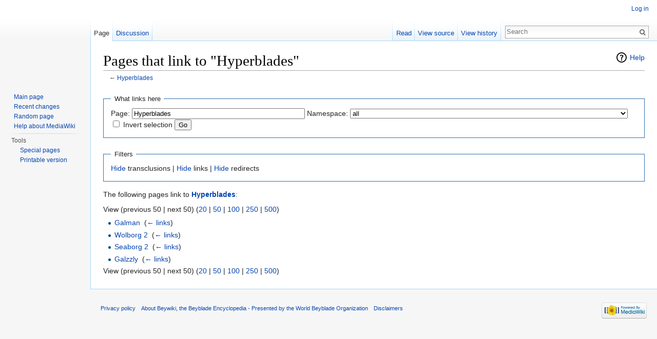

--- FILE ---
content_type: text/javascript; charset=utf-8
request_url: http://wiki.worldbeyblade.org/load.php?debug=false&lang=en&modules=startup&only=scripts&skin=vector
body_size: 7023
content:
var mediaWikiLoadStart=(new Date()).getTime(),mwPerformance=(window.performance&&performance.mark)?performance:{mark:function(){}};mwPerformance.mark('mwLoadStart');function isCompatible(str){var ua=str||navigator.userAgent;return!!('querySelector'in document&&'localStorage'in window&&'addEventListener'in window&&!(ua.match(/webOS\/1\.[0-4]/)||ua.match(/PlayStation/i)||ua.match(/SymbianOS|Series60|NetFront|Opera Mini|S40OviBrowser|MeeGo/)||(ua.match(/Glass/)&&ua.match(/Android/))));}(function(){var NORLQ,script;if(!isCompatible()){document.documentElement.className=document.documentElement.className.replace(/(^|\s)client-js(\s|$)/,'$1client-nojs$2');NORLQ=window.NORLQ||[];while(NORLQ.length){NORLQ.shift()();}window.NORLQ={push:function(fn){fn();}};window.RLQ={push:function(){}};return;}function startUp(){mw.config=new mw.Map(true);mw.loader.addSource({"local":"/load.php"});mw.loader.register([["site","8GoEpG5J"],["noscript","TNDUuKX3",[],"noscript"],["filepage","0iGLedKO"],[
"user.groups","iecsi9NL",[],"user"],["user","MUORVLDH",[],"user"],["user.cssprefs","GqV9IPpY",[],"private"],["user.defaults","jhutCpfu"],["user.options","C9rS/VRT",[6],"private"],["user.tokens","Wf5TNSIQ",[],"private"],["mediawiki.language.data","bHbxm6Jh",[174]],["mediawiki.skinning.elements","1WmS+2gl"],["mediawiki.skinning.content","lmQDBZd8"],["mediawiki.skinning.interface","yEF2rlgk"],["mediawiki.skinning.content.parsoid","MOtkGzCL"],["mediawiki.skinning.content.externallinks","2W6LL2sZ"],["jquery.accessKeyLabel","j5OCIqgf",[25,130]],["jquery.appear","BlBpl3qv"],["jquery.arrowSteps","NWTV37yv"],["jquery.async","h2ASrdJw"],["jquery.autoEllipsis","BKUSrSuh",[37]],["jquery.badge","sR7j+8dC",[171]],["jquery.byteLength","j9ZeAhZH"],["jquery.byteLimit","53IIsNA5",[21]],["jquery.checkboxShiftClick","X3nMaZWu"],["jquery.chosen","vdaDa066"],["jquery.client","jU6fOBnw"],["jquery.color","S4DUvNr6",[27]],["jquery.colorUtil","2JHcozND"],["jquery.confirmable","P6tbaXaJ",[175]],["jquery.cookie",
"YLFAnAXv"],["jquery.expandableField","QxwH3A1j"],["jquery.farbtastic","oZ5bcdsD",[27]],["jquery.footHovzer","KcQ9vprH"],["jquery.form","T1TyUkHA"],["jquery.fullscreen","Kix9YWYs"],["jquery.getAttrs","9Pal76gj"],["jquery.hidpi","828nQc0p"],["jquery.highlightText","wzH4zGra",[242,130]],["jquery.hoverIntent","Ppd65uDx"],["jquery.i18n","2NPpvan+",[173]],["jquery.localize","mUc0vcnX"],["jquery.makeCollapsible","lPnkfpu/"],["jquery.mockjax","nOeyS+lL"],["jquery.mw-jump","+QCCj7gP"],["jquery.mwExtension","2j0veR2L"],["jquery.placeholder","Qv81WQHQ"],["jquery.qunit","kTM8cWoF"],["jquery.qunit.completenessTest","IgPKfu02",[46]],["jquery.spinner","md4cMlhm"],["jquery.jStorage","XAbs1b2i",[92]],["jquery.suggestions","ZqGZ0Sjj",[37]],["jquery.tabIndex","mMT6vxEv"],["jquery.tablesorter","i9A1Q+07",[242,130,176]],["jquery.textSelection","Wb2UkgcT",[25]],["jquery.throttle-debounce","3+XLD0t6"],["jquery.xmldom","FwRYvt9Q"],["jquery.tipsy","kzrAbrBr"],["jquery.ui.core","mdowba2e",[58],"jquery.ui"],[
"jquery.ui.core.styles","XKQEDsko",[],"jquery.ui"],["jquery.ui.accordion","rupGHiU/",[57,77],"jquery.ui"],["jquery.ui.autocomplete","heHoiYQF",[66],"jquery.ui"],["jquery.ui.button","4ah2yL/X",[57,77],"jquery.ui"],["jquery.ui.datepicker","eVsfwmdP",[57],"jquery.ui"],["jquery.ui.dialog","vPs9DOn6",[61,64,68,70],"jquery.ui"],["jquery.ui.draggable","mZcZqTD4",[57,67],"jquery.ui"],["jquery.ui.droppable","cGLDZAAR",[64],"jquery.ui"],["jquery.ui.menu","FcYjq+Aa",[57,68,77],"jquery.ui"],["jquery.ui.mouse","bRXLCxMM",[77],"jquery.ui"],["jquery.ui.position","G7OIekS9",[],"jquery.ui"],["jquery.ui.progressbar","0oUhFdkz",[57,77],"jquery.ui"],["jquery.ui.resizable","F8fqVgg7",[57,67],"jquery.ui"],["jquery.ui.selectable","e68wmg1K",[57,67],"jquery.ui"],["jquery.ui.slider","WqNe4Hy4",[57,67],"jquery.ui"],["jquery.ui.sortable","mOMRoxXv",[57,67],"jquery.ui"],["jquery.ui.spinner","c+6Tqf5v",[61],"jquery.ui"],["jquery.ui.tabs","xTjSPSh0",[57,77],"jquery.ui"],["jquery.ui.tooltip","WxlbLa7l",[57,68,77],
"jquery.ui"],["jquery.ui.widget","B4gSUv1L",[],"jquery.ui"],["jquery.effects.core","sMT9FVWw",[],"jquery.ui"],["jquery.effects.blind","UdB+Qkky",[78],"jquery.ui"],["jquery.effects.bounce","1urxdF40",[78],"jquery.ui"],["jquery.effects.clip","BW296u9j",[78],"jquery.ui"],["jquery.effects.drop","JAQJYxld",[78],"jquery.ui"],["jquery.effects.explode","VHJrT6K+",[78],"jquery.ui"],["jquery.effects.fade","fuQk8WrK",[78],"jquery.ui"],["jquery.effects.fold","syz+AH63",[78],"jquery.ui"],["jquery.effects.highlight","rZ0H17CS",[78],"jquery.ui"],["jquery.effects.pulsate","6watvI2S",[78],"jquery.ui"],["jquery.effects.scale","fWOs0HM1",[78],"jquery.ui"],["jquery.effects.shake","1zRvpa+X",[78],"jquery.ui"],["jquery.effects.slide","9fgIxLrj",[78],"jquery.ui"],["jquery.effects.transfer","A87plVIi",[78],"jquery.ui"],["json","TUfbQHh9",[],null,null,"return!!(window.JSON\u0026\u0026JSON.stringify\u0026\u0026JSON.parse);"],["moment","AVzAR3an"],["mediawiki.apihelp","xCGFPUHO"],["mediawiki.template","D6rwkVW/"
],["mediawiki.template.mustache","iouGhhQX",[95]],["mediawiki.template.regexp","JFkBRbdF",[95]],["mediawiki.apipretty","tWGqs8Lt"],["mediawiki.api","3vqjAVOa",[147,8]],["mediawiki.api.category","L25IzTxi",[135,99]],["mediawiki.api.edit","xAoH4G2Q",[135,99]],["mediawiki.api.login","GOBQHJnN",[99]],["mediawiki.api.options","tA4gfete",[99]],["mediawiki.api.parse","RE181MNs",[99]],["mediawiki.api.upload","ogxRfDJV",[242,92,101]],["mediawiki.api.user","RJcR0V4p",[99]],["mediawiki.api.watch","XZYOVaT+",[99]],["mediawiki.api.messages","hapZc8/G",[99]],["mediawiki.content.json","sEGCcKO1"],["mediawiki.confirmCloseWindow","C1czGEWf"],["mediawiki.debug","MlbFzlXb",[32,56]],["mediawiki.debug.init","4RHax7Qi",[111]],["mediawiki.feedback","/6HwES5B",[135,126,250]],["mediawiki.feedlink","+7+oiQND"],["mediawiki.filewarning","+BtU/m2Z",[245]],["mediawiki.ForeignApi","V13uizbo",[117]],["mediawiki.ForeignApi.core","EjPwgF6y",[99,243]],["mediawiki.helplink","UJg3s5rS"],["mediawiki.hidpi","0TMBOjoo",[36],
null,null,"return'srcset'in new Image();"],["mediawiki.hlist","5cNfBs/D"],["mediawiki.htmlform","qgyLs6NT",[22,130]],["mediawiki.htmlform.styles","WLsptWWJ"],["mediawiki.htmlform.ooui.styles","st3c6kQL"],["mediawiki.icon","KzHCAemK"],["mediawiki.inspect","Gp+1N7Mn",[21,92,130]],["mediawiki.messagePoster","LtASLSAe",[116]],["mediawiki.messagePoster.wikitext","9LwssL5C",[101,126]],["mediawiki.notification","UNpOf00f",[183]],["mediawiki.notify","1/1ptnLe"],["mediawiki.RegExp","FIJR1vu1"],["mediawiki.pager.tablePager","F6QLHnyI"],["mediawiki.searchSuggest","hxqv+zVn",[35,45,50,99]],["mediawiki.sectionAnchor","FtRIvGB3"],["mediawiki.storage","BFotNlau"],["mediawiki.Title","dQR46U6C",[21,147]],["mediawiki.Upload","AJS6wLAb",[105]],["mediawiki.ForeignUpload","Y/lmrRJP",[116,136]],["mediawiki.ForeignStructuredUpload.config","JtmRymYi"],["mediawiki.ForeignStructuredUpload","XV1XZr/f",[138,137]],["mediawiki.Upload.Dialog","BE7d4/G6",[141]],["mediawiki.Upload.BookletLayout","WHVUHCBj",[136,175,
145,240,93,250,256,257]],["mediawiki.ForeignStructuredUpload.BookletLayout","87ytPBj1",[139,141,108,179,236,234]],["mediawiki.toc","fAap8eoZ",[151]],["mediawiki.Uri","hf4QTrKe",[147,97]],["mediawiki.user","J+Z+kwPS",[106,151,7]],["mediawiki.userSuggest","+RPaoXn3",[50,99]],["mediawiki.util","R7axsgmk",[15,129]],["mediawiki.viewport","WXEtNw8o"],["mediawiki.checkboxtoggle","9F8Td5R/"],["mediawiki.checkboxtoggle.styles","KYvt94bL"],["mediawiki.cookie","nzM9ugPT",[29]],["mediawiki.toolbar","kVHnv/zv"],["mediawiki.experiments","ppnCdcoP"],["mediawiki.raggett","Qi8lfJ1z"],["mediawiki.action.edit","CvDT0ZC5",[22,53,156]],["mediawiki.action.edit.styles","TSfPyFun"],["mediawiki.action.edit.collapsibleFooter","wf8HF7No",[41,151,124]],["mediawiki.action.edit.preview","VZklK0/L",[33,48,53,161,99,175]],["mediawiki.action.edit.stash","jqmUyQIu",[35,99]],["mediawiki.action.history","gLNurYIT"],["mediawiki.action.history.diff","+aQ8XbJH"],["mediawiki.action.view.dblClickEdit","nEsLsJs8",[183,7]],[
"mediawiki.action.view.metadata","YhdF8W1/"],["mediawiki.action.view.categoryPage.styles","/Gi+1XAP"],["mediawiki.action.view.postEdit","3a1ovJcb",[151,175,95]],["mediawiki.action.view.redirect","3OW2cXpG",[25]],["mediawiki.action.view.redirectPage","/31QudrX"],["mediawiki.action.view.rightClickEdit","QgWEixOz"],["mediawiki.action.edit.editWarning","1BAdlleT",[53,110,175]],["mediawiki.action.view.filepage","8BP4fbfU"],["mediawiki.language","0rIqr5nx",[172,9]],["mediawiki.cldr","zaFh9HsC",[173]],["mediawiki.libs.pluralruleparser","8rbwtcGW"],["mediawiki.language.init","M4s00Cy7"],["mediawiki.jqueryMsg","3BFJOerX",[242,171,147,7]],["mediawiki.language.months","DDp6WmVP",[171]],["mediawiki.language.names","dVn8oVHH",[174]],["mediawiki.language.specialCharacters","v31HqVfX",[171]],["mediawiki.libs.jpegmeta","0gHdkCjl"],["mediawiki.page.gallery","Wt1jzYHt",[54,181]],["mediawiki.page.gallery.styles","Oz49R9dN"],["mediawiki.page.ready","qL70LsNZ",[15,23,41,43,45]],["mediawiki.page.startup",
"jQD/w4Xg",[147]],["mediawiki.page.patrol.ajax","Ss14AdL2",[48,135,99,183]],["mediawiki.page.watch.ajax","GWleD41J",[107,183]],["mediawiki.page.image.pagination","uZSh18Oc",[48,147]],["mediawiki.special","YoUpTuXO"],["mediawiki.special.apisandbox.styles","mXFB35Mq"],["mediawiki.special.apisandbox","Nef/X+e9",[99,175,187,235,244]],["mediawiki.special.block","4CTW7hyP",[147]],["mediawiki.special.blocklist","AOwzJ1mS"],["mediawiki.special.changeslist","ZSFT8Z7v"],["mediawiki.special.changeslist.legend","yYFiTDZ2"],["mediawiki.special.changeslist.legend.js","NdazHfze",[41,151]],["mediawiki.special.changeslist.enhanced","MiTdQpZq"],["mediawiki.special.changeslist.visitedstatus","9SmknJlP"],["mediawiki.special.comparepages.styles","Yvkm1npj"],["mediawiki.special.edittags","KnPP9UsR",[24]],["mediawiki.special.edittags.styles","dDzTXwGf"],["mediawiki.special.import","E8sy/KE1"],["mediawiki.special.movePage","K1fRrBpE",[232]],["mediawiki.special.movePage.styles","sAcWInM/"],[
"mediawiki.special.pageLanguage","rS1rFJCd",[245]],["mediawiki.special.pagesWithProp","HTXaY0qK"],["mediawiki.special.preferences","nuO28smy",[110,171,128]],["mediawiki.special.preferences.styles","6HhraW9u"],["mediawiki.special.recentchanges","g2q+HRnC",[187]],["mediawiki.special.search","Q8pvLLiQ",[238]],["mediawiki.special.undelete","e3Snu3VL"],["mediawiki.special.upload","IqiCyHep",[48,135,99,110,175,179,95]],["mediawiki.special.userlogin.common.styles","miRmWoZL"],["mediawiki.special.userlogin.signup.styles","uDWhO4nU"],["mediawiki.special.userlogin.login.styles","sBY2p7N3"],["mediawiki.special.userlogin.signup.js","o2x0Y9du",[54,99,175]],["mediawiki.special.unwatchedPages","cus18ch3",[135,107]],["mediawiki.special.watchlist","p1EBIbO7"],["mediawiki.special.version","X3Qf7Mib"],["mediawiki.legacy.config","Qps0vfoI"],["mediawiki.legacy.commonPrint","kYbrHW6R"],["mediawiki.legacy.protect","oxhxQqaq",[22]],["mediawiki.legacy.shared","qlxHRWOS"],["mediawiki.legacy.oldshared",
"yd99odau"],["mediawiki.legacy.wikibits","JvbAUoDe",[147]],["mediawiki.ui","SD9JFSRs"],["mediawiki.ui.checkbox","gkMAOqce"],["mediawiki.ui.radio","X+XuzylW"],["mediawiki.ui.anchor","eTNhmxli"],["mediawiki.ui.button","8ttm2ZFL"],["mediawiki.ui.input","YBb4DcX/"],["mediawiki.ui.icon","/XMZ2jZ4"],["mediawiki.ui.text","L6qCKPwN"],["mediawiki.widgets","/8rgjE5k",[19,22,135,99,233,248]],["mediawiki.widgets.styles","9ec1ddCx"],["mediawiki.widgets.DateInputWidget","PtEaz1M8",[93,248]],["mediawiki.widgets.datetime","j/qcEKvD",[245]],["mediawiki.widgets.CategorySelector","7YDV0PCi",[116,135,248]],["mediawiki.widgets.UserInputWidget","g8PoYz83",[248]],["mediawiki.widgets.SearchInputWidget","kUVba7mG",[132,232]],["mediawiki.widgets.SearchInputWidget.styles","DhT2t5Gd"],["mediawiki.widgets.StashedFileWidget","DpC3wwX4",[245]],["es5-shim","6oKSnI7y",[],null,null,"return(function(){'use strict';return!this\u0026\u0026!!Function.prototype.bind;}());"],["dom-level2-shim","xCLzmy4s",[],null,null,
"return!!window.Node;"],["oojs","BvrhQFdX",[241,92]],["oojs-ui","wDB9UXGu",[249,248,250]],["oojs-ui-core","ZW7B6nHG",[171,243,246]],["oojs-ui-core.styles","JI8YQ7lq",[251,252,253],null,null,"return!!jQuery('meta[name=\"X-OOUI-PHP\"]').length;"],["oojs-ui.styles","L3sNw/6j",[251,252,253],null,null,"return!!jQuery('meta[name=\"X-OOUI-PHP\"]').length;"],["oojs-ui-widgets","tUdYvsr9",[245]],["oojs-ui-toolbars","gLNuVFr/",[245]],["oojs-ui-windows","CbGd23hG",[245]],["oojs-ui.styles.icons","TZRU0gkR"],["oojs-ui.styles.indicators","ghZtAjkd"],["oojs-ui.styles.textures","9+40Pwew"],["oojs-ui.styles.icons-accessibility","Mcuhc9wZ"],["oojs-ui.styles.icons-alerts","SfJU4UdJ"],["oojs-ui.styles.icons-content","b2/kAYKk"],["oojs-ui.styles.icons-editing-advanced","iedBTiKB"],["oojs-ui.styles.icons-editing-core","XEDdcxBa"],["oojs-ui.styles.icons-editing-list","Neu8Fiiz"],["oojs-ui.styles.icons-editing-styling","qiRUCU/g"],["oojs-ui.styles.icons-interactions","ST4b+DdW"],["oojs-ui.styles.icons-layout"
,"zrWPt8wT"],["oojs-ui.styles.icons-location","ggxmAH3N"],["oojs-ui.styles.icons-media","M69B7qbF"],["oojs-ui.styles.icons-moderation","pQPIEmh1"],["oojs-ui.styles.icons-movement","pHHV0C8v"],["oojs-ui.styles.icons-user","N8tb2HYX"],["oojs-ui.styles.icons-wikimedia","xSKbYbvW"],["skins.vector.styles","acAq3FWJ"],["skins.vector.styles.responsive","U6gPHwGC"],["skins.vector.js","ukCFPITS",[51,54]]]);;mw.config.set({"wgLoadScript":"/load.php","debug":!1,"skin":"vector","stylepath":"/skins","wgUrlProtocols":"bitcoin\\:|ftp\\:\\/\\/|ftps\\:\\/\\/|geo\\:|git\\:\\/\\/|gopher\\:\\/\\/|http\\:\\/\\/|https\\:\\/\\/|irc\\:\\/\\/|ircs\\:\\/\\/|magnet\\:|mailto\\:|mms\\:\\/\\/|news\\:|nntp\\:\\/\\/|redis\\:\\/\\/|sftp\\:\\/\\/|sip\\:|sips\\:|sms\\:|ssh\\:\\/\\/|svn\\:\\/\\/|tel\\:|telnet\\:\\/\\/|urn\\:|worldwind\\:\\/\\/|xmpp\\:|\\/\\/","wgArticlePath":"/index.php?title=$1","wgScriptPath":"","wgScriptExtension":".php","wgScript":"/index.php","wgSearchType":null,"wgVariantArticlePath":!1,
"wgActionPaths":{},"wgServer":"http://wiki.worldbeyblade.org","wgServerName":"wiki.worldbeyblade.org","wgUserLanguage":"en","wgContentLanguage":"en","wgTranslateNumerals":!0,"wgVersion":"1.27.7","wgEnableAPI":!0,"wgEnableWriteAPI":!0,"wgMainPageTitle":"Main Page","wgFormattedNamespaces":{"-2":"Media","-1":"Special","0":"","1":"Talk","2":"User","3":"User talk","4":"Beywiki, the Beyblade Encyclopedia - Presented by the World Beyblade Organization","5":"Beywiki, the Beyblade Encyclopedia - Presented by the World Beyblade Organization talk","6":"File","7":"File talk","8":"MediaWiki","9":"MediaWiki talk","10":"Template","11":"Template talk","12":"Help","13":"Help talk","14":"Category","15":"Category talk"},"wgNamespaceIds":{"media":-2,"special":-1,"":0,"talk":1,"user":2,"user_talk":3,"beywiki,_the_beyblade_encyclopedia_-_presented_by_the_world_beyblade_organization":4,"beywiki,_the_beyblade_encyclopedia_-_presented_by_the_world_beyblade_organization_talk":5,"file":6,"file_talk":7,
"mediawiki":8,"mediawiki_talk":9,"template":10,"template_talk":11,"help":12,"help_talk":13,"category":14,"category_talk":15,"image":6,"image_talk":7,"project":4,"project_talk":5},"wgContentNamespaces":[0],"wgSiteName":"Beywiki, the Beyblade Encyclopedia - Presented by the World Beyblade Organization","wgDBname":"wiki","wgExtraSignatureNamespaces":[],"wgAvailableSkins":{"vector":"Vector","fallback":"Fallback","apioutput":"ApiOutput"},"wgExtensionAssetsPath":"/extensions","wgCookiePrefix":"wiki_mw_","wgCookieDomain":"","wgCookiePath":"/","wgCookieExpiration":15552000,"wgResourceLoaderMaxQueryLength":2000,"wgCaseSensitiveNamespaces":[],"wgLegalTitleChars":" %!\"$&'()*,\\-./0-9:;=?@A-Z\\\\\\^_`a-z~+\\u0080-\\uFFFF","wgResourceLoaderStorageVersion":1,"wgResourceLoaderStorageEnabled":!1,"wgResourceLoaderLegacyModules":[],"wgForeignUploadTargets":[],"wgEnableUploads":!0});var RLQ=window.RLQ||[];while(RLQ.length){RLQ.shift()();}window.RLQ={push:function(fn){fn();}};window.NORLQ={push:
function(){}};}script=document.createElement('script');script.src="/load.php?debug=false&lang=en&modules=jquery%2Cmediawiki&only=scripts&skin=vector&version=XG9mdpHi";script.onload=script.onreadystatechange=function(){if(!script.readyState||/loaded|complete/.test(script.readyState)){script.onload=script.onreadystatechange=null;script=null;startUp();}};document.getElementsByTagName('head')[0].appendChild(script);}());